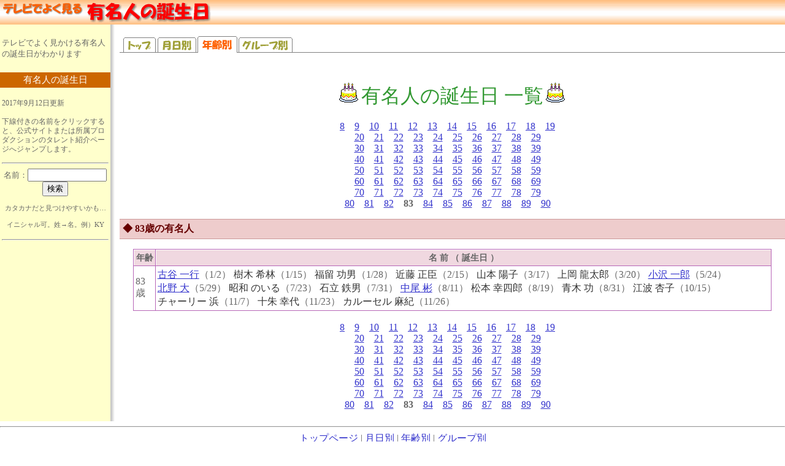

--- FILE ---
content_type: text/html
request_url: http://eien.no.coocan.jp/birth/birsys.cgi?y=83
body_size: 12111
content:
<!DOCTYPE HTML PUBLIC "-//W3C//DTD HTML 4.01 Transitional//EN">
<html lang="ja">
<head>
<meta http-equiv="content-type" content="text/html; charset=euc-jp">
<meta http-equiv="content-style-type" content="text/css">
<link rel="stylesheet" type="text/css" href="http://eien.no.coocan.jp/birth/style.css">
<title>83歳の有名人</title>
<style type="text/css">
<!--
h3 {
	margin: 1em 0em;
	padding: 5px;
	color: #600;
	background: #ecc;
	border-width: 1px 0px;
	border-color: #c99;
	border-style: solid;
	font-weight: bold;
	font-size: 1em;
}
.tb1, .tb2 {
	margin: 0% 2%;
	background: #b766b7;
	border: 0px;
}
.tb1 th, .tb2 th {
	background: #f0d8e0;
	border-top: 1px solid #fff;
	border-left: 1px solid #fff;
	white-space: nowrap;
	font-size: 90%;
}
.tb1 td { background: #fff; }
.tb2 td { background: #fff; white-space: nowrap; }
.nolink { color: #333; }
.d { text-align: center; }
.p1 { line-height: 140%; }
.today td { background: #ffe0cc; }
.tab img { border: 0px; }
-->
</style>
</head>
<body>

<table width="100%" cellpadding="0" cellspacing="0">
<tr><td background="http://eien.no.coocan.jp/birth/img/title-b-back.gif"><a href="http://eien.no.coocan.jp/birth/" target="_top"><img src="http://eien.no.coocan.jp/birth/img/title-b.gif" width="350" height="40" border="0"></a></td><td align="right" valign="bottom" background="http://eien.no.coocan.jp/birth/img/title-b-back.gif"><br></td></tr>
</table>

<table width="100%" border="0" cellpadding="0" cellspacing="0" style="table-layout:fixed">

<colgroup style="background:#d0e5d5" width="180"></colgroup>
<colgroup style="background:#ffffff" width="15"></colgroup>
<colgroup style="background:#ffffff"></colgroup>

<tr valign="top">
 <td width="180" bgcolor="#ffffcc">

<!-- ▼ 左メニュー ▼ -->
<table width="100%" border="0" cellpadding="3" cellspacing="0">
<tr><td><br><small>テレビでよく見かける有名人の誕生日がわかります</small><br><br></td></tr>
<tr><td class="h1">有名人の誕生日</td></tr>
<tr><td class="com"><br>2017年9月12日更新<br><br>下線付きの名前をクリックすると、公式サイトまたは所属プロダクションのタレント紹介ページへジャンプします。<br></td></tr>

<tr><td align="center"><hr>
<form action="birsys.cgi" method="get"><small>名前：<input type="text" name="qn" size="14"><input type="submit" value="検索"><br><small><br>カタカナだと見つけやすいかも…<br><br>イニシャル可。姓→名。例）KY</small></small><br></form>
<hr>


<script type="text/javascript"><!--
google_ad_client = "pub-8792112062901758";
google_ad_width = 120;
google_ad_height = 240;
google_ad_format = "120x240_as";
google_ad_type = "text_image";
google_ad_channel = "";
google_color_border = "FFCC99";
google_color_bg = "FFFFF0";
google_color_link = "3333CC";
google_color_text = "666666";
google_color_url = "666666";
//-->
</script>
<script type="text/javascript"
  src="http://pagead2.googlesyndication.com/pagead/show_ads.js">
</script>


</td>
</tr>

</table>

</td>
<td width="15" class="sd"><br></td>
<td>

<!-- ▼ メニュー ▼ -->
<br>
<table width="100%" border="0" cellspacing="0" cellpadding="0" align="center">
<tr>
 <td background="http://eien.no.coocan.jp/birth/img/tab-0.gif"><br></td>
 <td background="http://eien.no.coocan.jp/birth/img/tab-0.gif">

  <table border="0" cellspacing="0" cellpadding="0" class="tab">
  <tr>
   <td><img src="http://eien.no.coocan.jp/birth/img/tab-0b.gif" width="9" height="29"><a href="http://eien.no.coocan.jp/birth/"><img src="http://eien.no.coocan.jp/birth/img/tab-top-b.gif" width="47" height="29"></a><img src="http://eien.no.coocan.jp/birth/img/tab-bb.gif" width="9" height="29"><a href="birsys.cgi"><img src="http://eien.no.coocan.jp/birth/img/tab-day-b.gif" width="57" height="29"></a><img src="http://eien.no.coocan.jp/birth/img/tab-ba.gif" width="9" height="29"><img src="http://eien.no.coocan.jp/birth/img/tab-age-a.gif" width="57" height="29"><img src="http://eien.no.coocan.jp/birth/img/tab-ab.gif" width="9" height="29"><a href="birsys.cgi?g=1"><img src="http://eien.no.coocan.jp/birth/img/tab-group-b.gif" width="82" height="29"></a><img src="http://eien.no.coocan.jp/birth/img/tab-b0.gif" width="9" height="29"></td>
  </tr>
  </table>

 </td>
 <td background="http://eien.no.coocan.jp/birth/img/tab-0.gif"><br></td>
</tr>
</table>

<!-- ▼ サブメニュー ▼ -->
<div class="sub_menu"><br></div>
<br>
<!-- ▼ 中メイン ▼ -->
<div align="center"><img src="http://eien.no.coocan.jp/birth/img/cake.gif" width="32" height="32">  <font size="6" color="#339933">有名人の誕生日 一覧</font>  <img src="http://eien.no.coocan.jp/birth/img/cake.gif" width="32" height="32"></div>
<br>

<div align="center"><a href="birsys.cgi?y=8">8</a>　<a href="birsys.cgi?y=9">9</a>　<a href="birsys.cgi?y=10">10</a>　<a href="birsys.cgi?y=11">11</a>　<a href="birsys.cgi?y=12">12</a>　<a href="birsys.cgi?y=13">13</a>　<a href="birsys.cgi?y=14">14</a>　<a href="birsys.cgi?y=15">15</a>　<a href="birsys.cgi?y=16">16</a>　<a href="birsys.cgi?y=17">17</a>　<a href="birsys.cgi?y=18">18</a>　<a href="birsys.cgi?y=19">19</a>　<br><a href="birsys.cgi?y=20">20</a>　<a href="birsys.cgi?y=21">21</a>　<a href="birsys.cgi?y=22">22</a>　<a href="birsys.cgi?y=23">23</a>　<a href="birsys.cgi?y=24">24</a>　<a href="birsys.cgi?y=25">25</a>　<a href="birsys.cgi?y=26">26</a>　<a href="birsys.cgi?y=27">27</a>　<a href="birsys.cgi?y=28">28</a>　<a href="birsys.cgi?y=29">29</a>　<br><a href="birsys.cgi?y=30">30</a>　<a href="birsys.cgi?y=31">31</a>　<a href="birsys.cgi?y=32">32</a>　<a href="birsys.cgi?y=33">33</a>　<a href="birsys.cgi?y=34">34</a>　<a href="birsys.cgi?y=35">35</a>　<a href="birsys.cgi?y=36">36</a>　<a href="birsys.cgi?y=37">37</a>　<a href="birsys.cgi?y=38">38</a>　<a href="birsys.cgi?y=39">39</a>　<br><a href="birsys.cgi?y=40">40</a>　<a href="birsys.cgi?y=41">41</a>　<a href="birsys.cgi?y=42">42</a>　<a href="birsys.cgi?y=43">43</a>　<a href="birsys.cgi?y=44">44</a>　<a href="birsys.cgi?y=45">45</a>　<a href="birsys.cgi?y=46">46</a>　<a href="birsys.cgi?y=47">47</a>　<a href="birsys.cgi?y=48">48</a>　<a href="birsys.cgi?y=49">49</a>　<br><a href="birsys.cgi?y=50">50</a>　<a href="birsys.cgi?y=51">51</a>　<a href="birsys.cgi?y=52">52</a>　<a href="birsys.cgi?y=53">53</a>　<a href="birsys.cgi?y=54">54</a>　<a href="birsys.cgi?y=55">55</a>　<a href="birsys.cgi?y=56">56</a>　<a href="birsys.cgi?y=57">57</a>　<a href="birsys.cgi?y=58">58</a>　<a href="birsys.cgi?y=59">59</a>　<br><a href="birsys.cgi?y=60">60</a>　<a href="birsys.cgi?y=61">61</a>　<a href="birsys.cgi?y=62">62</a>　<a href="birsys.cgi?y=63">63</a>　<a href="birsys.cgi?y=64">64</a>　<a href="birsys.cgi?y=65">65</a>　<a href="birsys.cgi?y=66">66</a>　<a href="birsys.cgi?y=67">67</a>　<a href="birsys.cgi?y=68">68</a>　<a href="birsys.cgi?y=69">69</a>　<br><a href="birsys.cgi?y=70">70</a>　<a href="birsys.cgi?y=71">71</a>　<a href="birsys.cgi?y=72">72</a>　<a href="birsys.cgi?y=73">73</a>　<a href="birsys.cgi?y=74">74</a>　<a href="birsys.cgi?y=75">75</a>　<a href="birsys.cgi?y=76">76</a>　<a href="birsys.cgi?y=77">77</a>　<a href="birsys.cgi?y=78">78</a>　<a href="birsys.cgi?y=79">79</a>　<br><a href="birsys.cgi?y=80">80</a>　<a href="birsys.cgi?y=81">81</a>　<a href="birsys.cgi?y=82">82</a>　<b>83</b>　<a href="birsys.cgi?y=84">84</a>　<a href="birsys.cgi?y=85">85</a>　<a href="birsys.cgi?y=86">86</a>　<a href="birsys.cgi?y=87">87</a>　<a href="birsys.cgi?y=88">88</a>　<a href="birsys.cgi?y=89">89</a>　<a href="birsys.cgi?y=90">90</a>　</div>

<h3>◆ 83歳の有名人</h3>
<table cellspacing="1" cellpadding="3" class="tb1">
<tr><th>年齢</th><th>名 前 （ 誕生日 ）</th></tr>
<tr><td>83歳</td><td class="p1"><nobr><a href="http://www.from1-pro.jp/talent/FuluyaIkkou.html">古谷 一行</a>（1/2）</nobr> <nobr><span class="nolink">樹木 希林</span>（1/15）</nobr> <nobr><span class="nolink">福留 功男</span>（1/28）</nobr> <nobr><span class="nolink">近藤 正臣</span>（2/15）</nobr> <nobr><span class="nolink">山本 陽子</span>（3/17）</nobr> <nobr><span class="nolink">上岡 龍太郎</span>（3/20）</nobr> <nobr><a href="http://www.ozawa-ichiro.jp/">小沢 一郎</a>（5/24）</nobr> <nobr><a href="http://www.sankeipro.co.jp/MasaruKitano.html">北野 大</a>（5/29）</nobr> <nobr><span class="nolink">昭和 のいる</span>（7/23）</nobr> <nobr><span class="nolink">石立 鉄男</span>（7/31）</nobr> <nobr><a href="http://www.furutachi-project.co.jp/profile/talent_07.shtml">中尾 彬</a>（8/11）</nobr> <nobr><span class="nolink">松本 幸四郎</span>（8/19）</nobr> <nobr><span class="nolink">青木 功</span>（8/31）</nobr> <nobr><span class="nolink">江波 杏子</span>（10/15）</nobr> <nobr><span class="nolink">チャーリー 浜</span>（11/7）</nobr> <nobr><span class="nolink">十朱 幸代</span>（11/23）</nobr> <nobr><span class="nolink">カルーセル 麻紀</span>（11/26）</nobr> </td></tr>
</table>
<br>

<div align="center"><a href="birsys.cgi?y=8">8</a>　<a href="birsys.cgi?y=9">9</a>　<a href="birsys.cgi?y=10">10</a>　<a href="birsys.cgi?y=11">11</a>　<a href="birsys.cgi?y=12">12</a>　<a href="birsys.cgi?y=13">13</a>　<a href="birsys.cgi?y=14">14</a>　<a href="birsys.cgi?y=15">15</a>　<a href="birsys.cgi?y=16">16</a>　<a href="birsys.cgi?y=17">17</a>　<a href="birsys.cgi?y=18">18</a>　<a href="birsys.cgi?y=19">19</a>　<br><a href="birsys.cgi?y=20">20</a>　<a href="birsys.cgi?y=21">21</a>　<a href="birsys.cgi?y=22">22</a>　<a href="birsys.cgi?y=23">23</a>　<a href="birsys.cgi?y=24">24</a>　<a href="birsys.cgi?y=25">25</a>　<a href="birsys.cgi?y=26">26</a>　<a href="birsys.cgi?y=27">27</a>　<a href="birsys.cgi?y=28">28</a>　<a href="birsys.cgi?y=29">29</a>　<br><a href="birsys.cgi?y=30">30</a>　<a href="birsys.cgi?y=31">31</a>　<a href="birsys.cgi?y=32">32</a>　<a href="birsys.cgi?y=33">33</a>　<a href="birsys.cgi?y=34">34</a>　<a href="birsys.cgi?y=35">35</a>　<a href="birsys.cgi?y=36">36</a>　<a href="birsys.cgi?y=37">37</a>　<a href="birsys.cgi?y=38">38</a>　<a href="birsys.cgi?y=39">39</a>　<br><a href="birsys.cgi?y=40">40</a>　<a href="birsys.cgi?y=41">41</a>　<a href="birsys.cgi?y=42">42</a>　<a href="birsys.cgi?y=43">43</a>　<a href="birsys.cgi?y=44">44</a>　<a href="birsys.cgi?y=45">45</a>　<a href="birsys.cgi?y=46">46</a>　<a href="birsys.cgi?y=47">47</a>　<a href="birsys.cgi?y=48">48</a>　<a href="birsys.cgi?y=49">49</a>　<br><a href="birsys.cgi?y=50">50</a>　<a href="birsys.cgi?y=51">51</a>　<a href="birsys.cgi?y=52">52</a>　<a href="birsys.cgi?y=53">53</a>　<a href="birsys.cgi?y=54">54</a>　<a href="birsys.cgi?y=55">55</a>　<a href="birsys.cgi?y=56">56</a>　<a href="birsys.cgi?y=57">57</a>　<a href="birsys.cgi?y=58">58</a>　<a href="birsys.cgi?y=59">59</a>　<br><a href="birsys.cgi?y=60">60</a>　<a href="birsys.cgi?y=61">61</a>　<a href="birsys.cgi?y=62">62</a>　<a href="birsys.cgi?y=63">63</a>　<a href="birsys.cgi?y=64">64</a>　<a href="birsys.cgi?y=65">65</a>　<a href="birsys.cgi?y=66">66</a>　<a href="birsys.cgi?y=67">67</a>　<a href="birsys.cgi?y=68">68</a>　<a href="birsys.cgi?y=69">69</a>　<br><a href="birsys.cgi?y=70">70</a>　<a href="birsys.cgi?y=71">71</a>　<a href="birsys.cgi?y=72">72</a>　<a href="birsys.cgi?y=73">73</a>　<a href="birsys.cgi?y=74">74</a>　<a href="birsys.cgi?y=75">75</a>　<a href="birsys.cgi?y=76">76</a>　<a href="birsys.cgi?y=77">77</a>　<a href="birsys.cgi?y=78">78</a>　<a href="birsys.cgi?y=79">79</a>　<br><a href="birsys.cgi?y=80">80</a>　<a href="birsys.cgi?y=81">81</a>　<a href="birsys.cgi?y=82">82</a>　<b>83</b>　<a href="birsys.cgi?y=84">84</a>　<a href="birsys.cgi?y=85">85</a>　<a href="birsys.cgi?y=86">86</a>　<a href="birsys.cgi?y=87">87</a>　<a href="birsys.cgi?y=88">88</a>　<a href="birsys.cgi?y=89">89</a>　<a href="birsys.cgi?y=90">90</a>　</div>
<br>
</td>
</tr>
</table>

<!-- ▼ フッター ▼ -->
<hr>
<div align="center"><a href="http://eien.no.coocan.jp/birth/">トップページ</a> | <a href="birsys.cgi">月日別</a> | <a href="birsys.cgi?y=35">年齢別</a> | <a href="birsys.cgi?g=1">グループ別</a></div>
<hr>
<div align="center">データに誤りがあるかもしれませんので、念のため他の情報源でもご確認ください。</div>

<hr>
<div class="cr">Copyright &copy; 2015 <a href="http://www.harumeki.com/">Harumeki-Web</a> All Rights Reserved.</div>
<br>

</body>
</html>


--- FILE ---
content_type: text/html; charset=utf-8
request_url: https://www.google.com/recaptcha/api2/aframe
body_size: 264
content:
<!DOCTYPE HTML><html><head><meta http-equiv="content-type" content="text/html; charset=UTF-8"></head><body><script nonce="I4ZE1xoLyLa1roDir0HjkA">/** Anti-fraud and anti-abuse applications only. See google.com/recaptcha */ try{var clients={'sodar':'https://pagead2.googlesyndication.com/pagead/sodar?'};window.addEventListener("message",function(a){try{if(a.source===window.parent){var b=JSON.parse(a.data);var c=clients[b['id']];if(c){var d=document.createElement('img');d.src=c+b['params']+'&rc='+(localStorage.getItem("rc::a")?sessionStorage.getItem("rc::b"):"");window.document.body.appendChild(d);sessionStorage.setItem("rc::e",parseInt(sessionStorage.getItem("rc::e")||0)+1);localStorage.setItem("rc::h",'1769292953986');}}}catch(b){}});window.parent.postMessage("_grecaptcha_ready", "*");}catch(b){}</script></body></html>

--- FILE ---
content_type: text/css
request_url: http://eien.no.coocan.jp/birth/style.css
body_size: 812
content:
body {
	margin: 0px;
	padding: 0px;
	color: #666666;
}
li { margin: 0.3em 0em;}

thead {background-color:#eedddd;}
tfoot {background-color:#ddeedd;}

.sd {
  background: url(img/shadow.gif) repeat-y;
  width: 15px;
}

dl {
  margin: 1em 5%;
}
dt {
  font-weight: bold;
}
dd {
  margin: 0em 0em 1em 2em;
  line-height: 130%;
}

.px12 {	font-size: 75%; }
.px10 {	font-size: 60%; }
.com {
	font-size: 75%;
	line-height: 130%;
}
.com2 {
	font-size: 90%;
	line-height: 130%;
}
.h1 {
  color: #ffffff;
  background-color: #cc6600;
  font-size: 15px;
  text-align: center;
}
.sub_menu {
  margin: 5px 3px;
  text-align: center;
  line-height: 130%;
}
.cr {
	color: #666666;
	font-family: Times New Roman;
	font-size: 12px;
	text-align: center;
}
a:link {color:#3333cc}
a:visited {color:#993399}
a:hover {color:#cc6633}
